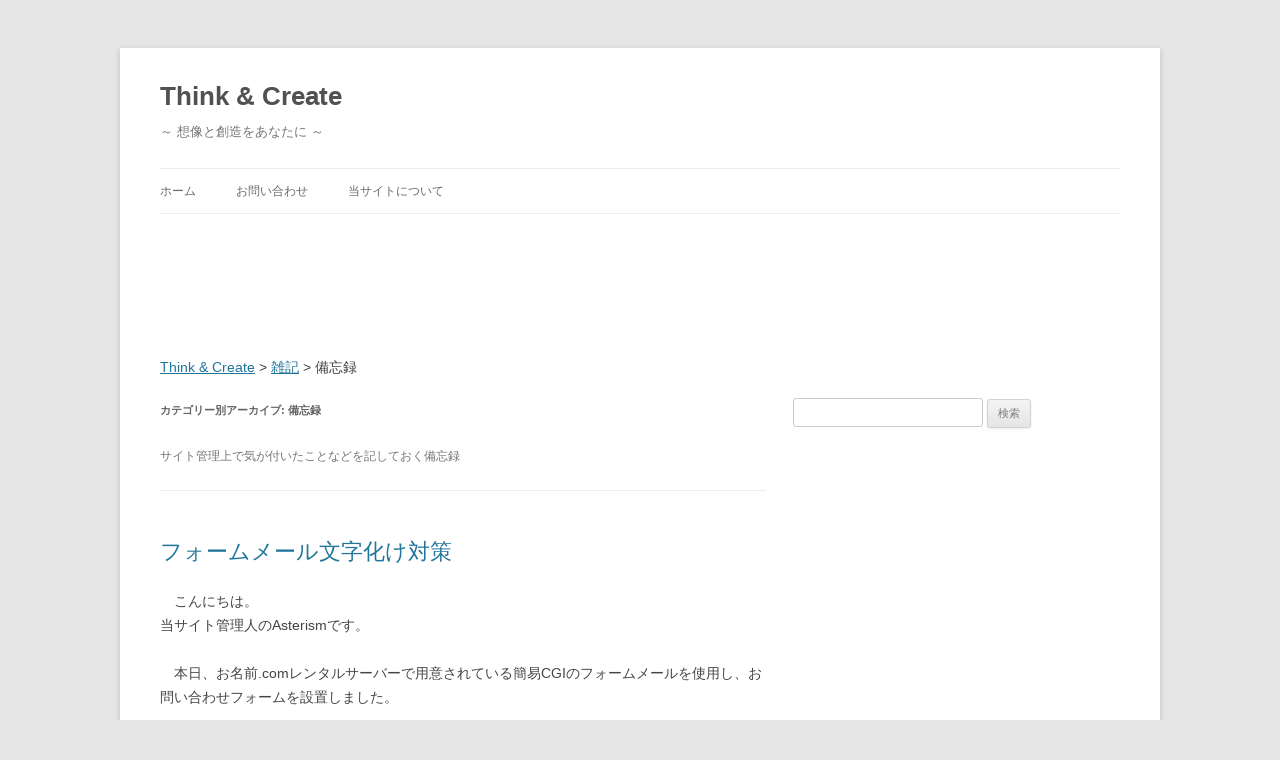

--- FILE ---
content_type: text/html; charset=UTF-8
request_url: https://blog.thinkreatesoft.net/category/notes/memos
body_size: 23828
content:
<!DOCTYPE html>
<!--[if IE 7]>
<html class="ie ie7" lang="ja">
<![endif]-->
<!--[if IE 8]>
<html class="ie ie8" lang="ja">
<![endif]-->
<!--[if !(IE 7) & !(IE 8)]><!-->
<html lang="ja">
<!--<![endif]-->
<head>
<meta charset="UTF-8" />
<meta name="viewport" content="width=device-width" />
<title>備忘録 | Think &amp; Create</title>
<link rel="profile" href="http://gmpg.org/xfn/11" />
<link rel="pingback" href="https://blog.thinkreatesoft.net/wp/xmlrpc.php" />
<!--[if lt IE 9]>
<script src="https://blog.thinkreatesoft.net/wp/wp-content/themes/twentytwelve/js/html5.js" type="text/javascript"></script>
<![endif]-->

<!-- All in One SEO Pack 2.2.7.1 by Michael Torbert of Semper Fi Web Design[289,320] -->
<meta name="description" itemprop="description" content="サイト管理上で気が付いたことなどを記しておく備忘録" />

<meta name="keywords" itemprop="keywords" content="文字化け,フォーム,メール,cgi設置,サイト運営" />
<meta name="robots" content="noindex,follow" />

<link rel="canonical" href="https://blog.thinkreatesoft.net/category/notes/memos" />
<!-- /all in one seo pack -->
<link rel="alternate" type="application/rss+xml" title="Think &amp; Create &raquo; フィード" href="https://blog.thinkreatesoft.net/feed" />
<link rel="alternate" type="application/rss+xml" title="Think &amp; Create &raquo; コメントフィード" href="https://blog.thinkreatesoft.net/comments/feed" />
<link rel="alternate" type="application/rss+xml" title="Think &amp; Create &raquo; 備忘録 カテゴリーのフィード" href="https://blog.thinkreatesoft.net/category/notes/memos/feed" />
		<script type="text/javascript">
			window._wpemojiSettings = {"baseUrl":"https:\/\/s.w.org\/images\/core\/emoji\/72x72\/","ext":".png","source":{"concatemoji":"https:\/\/blog.thinkreatesoft.net\/wp\/wp-includes\/js\/wp-emoji-release.min.js?ver=4.2.38"}};
			!function(e,n,t){var a;function o(e){var t=n.createElement("canvas"),a=t.getContext&&t.getContext("2d");return!(!a||!a.fillText)&&(a.textBaseline="top",a.font="600 32px Arial","flag"===e?(a.fillText(String.fromCharCode(55356,56812,55356,56807),0,0),3e3<t.toDataURL().length):(a.fillText(String.fromCharCode(55357,56835),0,0),0!==a.getImageData(16,16,1,1).data[0]))}function i(e){var t=n.createElement("script");t.src=e,t.type="text/javascript",n.getElementsByTagName("head")[0].appendChild(t)}t.supports={simple:o("simple"),flag:o("flag")},t.DOMReady=!1,t.readyCallback=function(){t.DOMReady=!0},t.supports.simple&&t.supports.flag||(a=function(){t.readyCallback()},n.addEventListener?(n.addEventListener("DOMContentLoaded",a,!1),e.addEventListener("load",a,!1)):(e.attachEvent("onload",a),n.attachEvent("onreadystatechange",function(){"complete"===n.readyState&&t.readyCallback()})),(a=t.source||{}).concatemoji?i(a.concatemoji):a.wpemoji&&a.twemoji&&(i(a.twemoji),i(a.wpemoji)))}(window,document,window._wpemojiSettings);
		</script>
		<style type="text/css">
img.wp-smiley,
img.emoji {
	display: inline !important;
	border: none !important;
	box-shadow: none !important;
	height: 1em !important;
	width: 1em !important;
	margin: 0 .07em !important;
	vertical-align: -0.1em !important;
	background: none !important;
	padding: 0 !important;
}
</style>
<link rel='stylesheet' id='yarppWidgetCss-css'  href='https://blog.thinkreatesoft.net/wp/wp-content/plugins/yet-another-related-posts-plugin/style/widget.css?ver=4.2.38' type='text/css' media='all' />
<link rel='stylesheet' id='twentytwelve-style-css'  href='https://blog.thinkreatesoft.net/wp/wp-content/themes/twentytwelve-child/style.css?ver=4.2.38' type='text/css' media='all' />
<!--[if lt IE 9]>
<link rel='stylesheet' id='twentytwelve-ie-css'  href='https://blog.thinkreatesoft.net/wp/wp-content/themes/twentytwelve/css/ie.css?ver=20121010' type='text/css' media='all' />
<![endif]-->
<script type='text/javascript' src='https://blog.thinkreatesoft.net/wp/wp-includes/js/jquery/jquery.js?ver=1.11.2'></script>
<script type='text/javascript' src='https://blog.thinkreatesoft.net/wp/wp-includes/js/jquery/jquery-migrate.min.js?ver=1.2.1'></script>
<link rel="EditURI" type="application/rsd+xml" title="RSD" href="https://blog.thinkreatesoft.net/wp/xmlrpc.php?rsd" />
<link rel="wlwmanifest" type="application/wlwmanifest+xml" href="https://blog.thinkreatesoft.net/wp/wp-includes/wlwmanifest.xml" /> 
<meta name="generator" content="WordPress 4.2.38" />
<!-- This site is powered by Tweet, Like, Plusone and Share Plugin - http://techxt.com/tweet-like-google-1-and-share-plugin-wordpress/ -->
		<meta property="og:type" content="article" />
	  	<meta property="og:title" content="Think &amp; Create" />
		<meta property="og:url" content="https://blog.thinkreatesoft.net"/>
		<meta property="og:description" content="～ 想像と創造をあなたに ～" />
		<meta property="og:site_name" content="Think &amp; Create" />
		<!--[if lt IE 9]>
	  <script src="//html5shim.googlecode.com/svn/trunk/html5.js"></script>
	<![endif]-->
			<style type="text/css">div.socialicons{float:left;display:block;margin-right: 10px;line-height: 1;}div.socialiconsv{line-height: 1;}div.socialicons p{margin-bottom: 0px !important;margin-top: 0px !important;padding-bottom: 0px !important;padding-top: 0px !important;}div.social4iv{background: none repeat scroll 0 0 #FFFFFF;border: 1px solid #aaa;border-radius: 3px 3px 3px 3px;box-shadow: 3px 3px 3px #DDDDDD;padding: 3px;position: fixed;text-align: center;top: 55px;width: 68px;display:none;}div.socialiconsv{padding-bottom: 5px;}</style>
<script type="text/javascript" src="https://platform.twitter.com/widgets.js"></script><script type="text/javascript" src="//connect.facebook.net/ja_JP/all.js#xfbml=1"></script><script type="text/javascript" src="https://apis.google.com/js/plusone.js"></script><script type="text/javascript" src="https://platform.linkedin.com/in.js"></script><style type="text/css" id="syntaxhighlighteranchor"></style>
</head>

<body class="archive category category-memos category-44 single-author">
<div id="page" class="hfeed site">
	<header id="masthead" class="site-header" role="banner">
		<hgroup>
			<h1 class="site-title"><a href="https://blog.thinkreatesoft.net/" title="Think &amp; Create" rel="home">Think &amp; Create</a></h1>
			<h2 class="site-description">～ 想像と創造をあなたに ～</h2>
		</hgroup>

		<nav id="site-navigation" class="main-navigation" role="navigation">
			<button class="menu-toggle">メニュー</button>
			<a class="assistive-text" href="#content" title="コンテンツへ移動">コンテンツへ移動</a>
			<div class="nav-menu"><ul><li ><a href="https://blog.thinkreatesoft.net/">ホーム</a></li><li class="page_item page-item-282"><a href="https://blog.thinkreatesoft.net/contactform">お問い合わせ</a></li><li class="page_item page-item-27"><a href="https://blog.thinkreatesoft.net/about">当サイトについて</a></li></ul></div>
		</nav><!-- #site-navigation -->

		
	
					<div class = "adsense-header">
				<script async src="//pagead2.googlesyndication.com/pagead/js/adsbygoogle.js"></script>
				<!-- header ad -->
				<ins class="adsbygoogle"
	     			style="display:inline-block;width:728px;height:90px"
	     			data-ad-client="ca-pub-3484431094257993"
	    				data-ad-slot="8351155064"></ins>
				<script>
				(adsbygoogle = window.adsbygoogle || []).push({});
				</script>
			</div>
			

	</header><!-- #masthead -->

	<div id="main" class="wrapper">

<!-- start insert -->
	<div class="breadcrumbs" xmlns:v="http://rdf.data-vocabulary.org/#">
		<!-- Breadcrumb NavXT 5.2.2 -->
<span typeof="v:Breadcrumb"><a rel="v:url" property="v:title" title="Go to Think &amp; Create." href="https://blog.thinkreatesoft.net" class="home">Think &amp; Create</a></span> &gt; <span typeof="v:Breadcrumb"><a rel="v:url" property="v:title" title="Go to the 雑記 category archives." href="https://blog.thinkreatesoft.net/category/notes" class="taxonomy category">雑記</a></span> &gt; <span typeof="v:Breadcrumb"><span property="v:title">備忘録</span></span>	</div>



<!-- end insert -->

	<section id="primary" class="site-content">
		<div id="content" role="main">

					<header class="archive-header">
				<h1 class="archive-title">カテゴリー別アーカイブ: <span>備忘録</span></h1>

							<div class="archive-meta"><p>サイト管理上で気が付いたことなどを記しておく備忘録</p>
</div>
						</header><!-- .archive-header -->

			
	<article id="post-304" class="post-304 post type-post status-publish format-standard hentry category-memos tag-cgi-setting tag-sitemanage tag-mail">
				<header class="entry-header">
			
						<h1 class="entry-title">
				<a href="https://blog.thinkreatesoft.net/notes/memos/formmail-charactererror.html" rel="bookmark">フォームメール文字化け対策</a>
			</h1>
										<div class="comments-link">
					<a href="https://blog.thinkreatesoft.net/notes/memos/formmail-charactererror.html#respond"><span class="leave-reply">コメントをどうぞ</span></a>				</div><!-- .comments-link -->
					</header><!-- .entry-header -->

				<div class="entry-content">
			<section>
<p>
　こんにちは。<br />
当サイト管理人のAsterismです。
</p>
<p>
　本日、お名前.comレンタルサーバーで用意されている簡易CGIのフォームメールを使用し、お問い合わせフォームを設置しました。
</p>
<p>
　設置方法は<a href="http://guide.onamae-server.com/sd/control.php?c1=4&#038;c2=18&#038;c3=30&#038;id=65" title="フォームメール設定" target="_blank">お名前.comレンタルサーバー「フォームメール：Web設定 | コントロールパネル | 共用サーバーSD 活用ガイド」</a><br />
<br />
　しかし、そのままWordPress固定ページに設置してしまうと文字化けが発生してしまいますので、なぜ文字化けが発生するのか、そしてその対策方法を記載します。
</p>
</section>
<p> <a href="https://blog.thinkreatesoft.net/notes/memos/formmail-charactererror.html#more-304" class="more-link">続きを読む <span class="meta-nav">&rarr;</span></a></p>
					</div><!-- .entry-content -->
		
		<footer class="entry-meta">
			カテゴリー: <a href="https://blog.thinkreatesoft.net/category/notes/memos" rel="category tag">備忘録</a> | タグ: <a href="https://blog.thinkreatesoft.net/tag/cgi-setting" rel="tag">cgi設置</a>, <a href="https://blog.thinkreatesoft.net/tag/sitemanage" rel="tag">サイト運営</a>, <a href="https://blog.thinkreatesoft.net/tag/mail" rel="tag">メール</a> | 投稿日: <a href="https://blog.thinkreatesoft.net/notes/memos/formmail-charactererror.html" title="21:42" rel="bookmark"><time class="entry-date" datetime="2014-09-29T21:42:10+00:00">2014/09/29</time></a> | <span class="by-author">投稿者: <span class="author vcard"><a class="url fn n" href="https://blog.thinkreatesoft.net/author/wpmaster" title="Asterism の投稿をすべて表示" rel="author">Asterism</a></span></span>								</footer><!-- .entry-meta -->
	</article><!-- #post -->

		
		</div><!-- #content -->
	</section><!-- #primary -->


			<div id="secondary" class="widget-area" role="complementary">
			<aside id="search-3" class="widget widget_search"><form role="search" method="get" id="searchform" class="searchform" action="https://blog.thinkreatesoft.net/">
				<div>
					<label class="screen-reader-text" for="s">検索:</label>
					<input type="text" value="" name="s" id="s" />
					<input type="submit" id="searchsubmit" value="検索" />
				</div>
			</form></aside><aside id="text-2" class="widget widget_text">			<div class="textwidget"><div class = "adsense-widget">

<script async src="//pagead2.googlesyndication.com/pagead/js/adsbygoogle.js"></script>
<!-- widget ad 300x250 -->
<ins class="adsbygoogle"
     style="display:inline-block;width:300px;height:250px"
     data-ad-client="ca-pub-3484431094257993"
     data-ad-slot="5258087866"></ins>
<script>
(adsbygoogle = window.adsbygoogle || []).push({});
</script>

</div></div>
		</aside><aside id="text-3" class="widget widget_text">			<div class="textwidget"><a href="http://blog.thinkreatesoft.net/feed" target="_blank"><img src="http://blog.thinkreatesoft.net/wp/wp-includes/images/rss-2x.png" width="28" height="28" alt="RSS" /></a></div>
		</aside><aside id="text-4" class="widget widget_text">			<div class="textwidget">            <a class="twitter-timeline"  href="https://twitter.com/ThinkreateSoft" data-widget-id="519518155568201729">@ThinkreateSoft からのツイート</a>
            <script>!function(d,s,id){var js,fjs=d.getElementsByTagName(s)[0],p=/^http:/.test(d.location)?'http':'https';if(!d.getElementById(id)){js=d.createElement(s);js.id=id;js.src=p+"://platform.twitter.com/widgets.js";fjs.parentNode.insertBefore(js,fjs);}}(document,"script","twitter-wjs");</script>
          </div>
		</aside><aside id="categories-2" class="widget widget_categories"><h3 class="widget-title">カテゴリ一覧</h3>		<ul>
	<li class="cat-item cat-item-3"><a href="https://blog.thinkreatesoft.net/category/server" title="Webサーバの構築、運用
レンタルサーバの使用方法、選び方など">サーバー運用・構築</a>
<ul class='children'>
	<li class="cat-item cat-item-32"><a href="https://blog.thinkreatesoft.net/category/server/client-server" title="レンタルサーバーなどを使用する際のクライアント側の設定・アプリのインストールについて">クライアント側のセットアップ</a>
</li>
	<li class="cat-item cat-item-29"><a href="https://blog.thinkreatesoft.net/category/server/rental" title="レンタルサーバーについて">レンタルサーバー</a>
</li>
</ul>
</li>
	<li class="cat-item cat-item-4"><a href="https://blog.thinkreatesoft.net/category/web" title="Webサイト、Webアプリの作成方法やその準備方法">Webコンテンツ</a>
<ul class='children'>
	<li class="cat-item cat-item-12"><a href="https://blog.thinkreatesoft.net/category/web/html" >HTML/HTML5</a>
</li>
</ul>
</li>
	<li class="cat-item cat-item-5"><a href="https://blog.thinkreatesoft.net/category/information-technology" title="情報技術、IT業界の動向などについて
">IT</a>
<ul class='children'>
	<li class="cat-item cat-item-39"><a href="https://blog.thinkreatesoft.net/category/information-technology/security" >セキュリティ</a>
</li>
	<li class="cat-item cat-item-52"><a href="https://blog.thinkreatesoft.net/category/information-technology/trand" title="IT業界や情報技術動向">動向</a>
</li>
</ul>
</li>
	<li class="cat-item cat-item-43 current-cat-parent"><a href="https://blog.thinkreatesoft.net/category/notes" title="管理人による雑記、日記等">雑記</a>
<ul class='children'>
	<li class="cat-item cat-item-49"><a href="https://blog.thinkreatesoft.net/category/notes/website-manage" title="このサイトを運営するにあたっての雑記、履歴等">サイト運営記</a>
</li>
	<li class="cat-item cat-item-44 current-cat"><a href="https://blog.thinkreatesoft.net/category/notes/memos" title="サイト管理上で気が付いたことなどを記しておく備忘録">備忘録</a>
</li>
</ul>
</li>
	<li class="cat-item cat-item-1"><a href="https://blog.thinkreatesoft.net/category/etc" >未分類</a>
</li>
		</ul>
</aside>		<aside id="recent-posts-2" class="widget widget_recent_entries">		<h3 class="widget-title">最新の投稿</h3>		<ul>
					<li>
				<a href="https://blog.thinkreatesoft.net/information-technology/trand/window10.html">Window10の登場！Windows10を仮想マシンで試してみる！</a>
						</li>
					<li>
				<a href="https://blog.thinkreatesoft.net/web/html/html-element-table.html">HTML　表(テーブル)「table要素」</a>
						</li>
					<li>
				<a href="https://blog.thinkreatesoft.net/web/html/html-element-style.html">HTML　スタイル情報「style要素」</a>
						</li>
					<li>
				<a href="https://blog.thinkreatesoft.net/notes/website-manage/2015newyear.html">2015年の予定</a>
						</li>
					<li>
				<a href="https://blog.thinkreatesoft.net/web/html/html-element-a.html">HTML　ハイパーリンク「a要素」</a>
						</li>
				</ul>
		</aside><aside id="views-2" class="widget widget_views"><h3 class="widget-title">人気記事</h3><ul>
<li><a href="https://blog.thinkreatesoft.net/web/html/html-special-character.html"  title="HTML　特殊文字">HTML　特殊文字</a> </li><li><a href="https://blog.thinkreatesoft.net/web/html/garbled-text.html"  title="HTML基礎　文字化け防止">HTML基礎　文字化け防止</a> </li><li><a href="https://blog.thinkreatesoft.net/web/html/html-element-hr.html"  title="HTML 区切り「hr要素」">HTML 区切り「hr要素」</a> </li><li><a href="https://blog.thinkreatesoft.net/web/html/aptana-studio-install.html"  title="統合開発環境「Aptana Studio 3」のインストールと日本語化">統合開発環境「Aptana Studio 3」のインストールと日本語化</a> </li><li><a href="https://blog.thinkreatesoft.net/server/client-server/emailclient-thunderbird-install.html"  title="メールソフト「Thunderbird」の説明とインストール">メールソフト「Thunderbird」の説明とインストール</a> </li><li><a href="https://blog.thinkreatesoft.net/notes/memos/formmail-charactererror.html"  title="フォームメール文字化け対策">フォームメール文字化け対策</a> </li><li><a href="https://blog.thinkreatesoft.net/server/client-server/smartdevice-chrome-install.html"  title="スマホ・タブレットへ「Google Chrome」をインストール">スマホ・タブレットへ「Google Chrome」をインストール</a> </li><li><a href="https://blog.thinkreatesoft.net/web/html/html-element-img.html"  title="HTML 画像「img要素」">HTML 画像「img要素」</a> </li><li><a href="https://blog.thinkreatesoft.net/server/client-server/ftpclient-ffftp-setting.html"  title="FTPクライアント「FFFTP」の設定、使用方法">FTPクライアント「FFFTP」の設定、使用方法</a> </li><li><a href="https://blog.thinkreatesoft.net/web/html/create-html.html"  title="HTML基礎 HTMLファイルの作り方">HTML基礎 HTMLファイルの作り方</a> </li></ul>
</aside><aside id="archives-2" class="widget widget_archive"><h3 class="widget-title">月別アーカイブ</h3>		<ul>
	<li><a href='https://blog.thinkreatesoft.net/2015/07'>2015年7月</a>&nbsp;(1)</li>
	<li><a href='https://blog.thinkreatesoft.net/2015/03'>2015年3月</a>&nbsp;(1)</li>
	<li><a href='https://blog.thinkreatesoft.net/2015/01'>2015年1月</a>&nbsp;(2)</li>
	<li><a href='https://blog.thinkreatesoft.net/2014/12'>2014年12月</a>&nbsp;(5)</li>
	<li><a href='https://blog.thinkreatesoft.net/2014/11'>2014年11月</a>&nbsp;(12)</li>
	<li><a href='https://blog.thinkreatesoft.net/2014/10'>2014年10月</a>&nbsp;(19)</li>
	<li><a href='https://blog.thinkreatesoft.net/2014/09'>2014年9月</a>&nbsp;(14)</li>
		</ul>
</aside><aside id="tag_cloud-2" class="widget widget_tag_cloud"><h3 class="widget-title">タグ</h3><div class="tagcloud"><a href='https://blog.thinkreatesoft.net/tag/android' class='tag-link-35' title='1件のトピック' style='font-size: 8pt;'>Android</a>
<a href='https://blog.thinkreatesoft.net/tag/cgi-setting' class='tag-link-47' title='1件のトピック' style='font-size: 8pt;'>cgi設置</a>
<a href='https://blog.thinkreatesoft.net/tag/css' class='tag-link-14' title='1件のトピック' style='font-size: 8pt;'>CSS</a>
<a href='https://blog.thinkreatesoft.net/tag/eclipse' class='tag-link-53' title='2件のトピック' style='font-size: 10.1724137931pt;'>Eclipse</a>
<a href='https://blog.thinkreatesoft.net/tag/html' class='tag-link-12' title='28件のトピック' style='font-size: 22pt;'>HTML/HTML5</a>
<a href='https://blog.thinkreatesoft.net/tag/ios' class='tag-link-36' title='1件のトピック' style='font-size: 8pt;'>iOS</a>
<a href='https://blog.thinkreatesoft.net/tag/linux' class='tag-link-40' title='1件のトピック' style='font-size: 8pt;'>Linux</a>
<a href='https://blog.thinkreatesoft.net/tag/windows' class='tag-link-38' title='9件のトピック' style='font-size: 16.4482758621pt;'>Windows</a>
<a href='https://blog.thinkreatesoft.net/tag/wordpress' class='tag-link-50' title='2件のトピック' style='font-size: 10.1724137931pt;'>WordPress</a>
<a href='https://blog.thinkreatesoft.net/tag/website' class='tag-link-8' title='10件のトピック' style='font-size: 16.9310344828pt;'>ウェブサイト</a>
<a href='https://blog.thinkreatesoft.net/tag/browser' class='tag-link-33' title='5件のトピック' style='font-size: 13.7931034483pt;'>ウェブブラウザ</a>
<a href='https://blog.thinkreatesoft.net/tag/client' class='tag-link-11' title='8件のトピック' style='font-size: 15.8448275862pt;'>クライアント</a>
<a href='https://blog.thinkreatesoft.net/tag/sitemanage' class='tag-link-46' title='4件のトピック' style='font-size: 12.8275862069pt;'>サイト運営</a>
<a href='https://blog.thinkreatesoft.net/tag/smartdevice' class='tag-link-37' title='1件のトピック' style='font-size: 8pt;'>スマホ・タブレット</a>
<a href='https://blog.thinkreatesoft.net/tag/security' class='tag-link-39' title='3件のトピック' style='font-size: 11.6206896552pt;'>セキュリティ</a>
<a href='https://blog.thinkreatesoft.net/tag/mail' class='tag-link-48' title='2件のトピック' style='font-size: 10.1724137931pt;'>メール</a>
<a href='https://blog.thinkreatesoft.net/tag/rentalserver' class='tag-link-10' title='5件のトピック' style='font-size: 13.7931034483pt;'>レンタルサーバー</a>
<a href='https://blog.thinkreatesoft.net/tag/development' class='tag-link-27' title='2件のトピック' style='font-size: 10.1724137931pt;'>開発環境・ツール</a></div>
</aside>		</div><!-- #secondary -->
	<!-- start insert -->
						<div class = "adsense-footer">
				<script async src="//pagead2.googlesyndication.com/pagead/js/adsbygoogle.js"></script>
				<!-- footer ad -->
				<ins class="adsbygoogle"
				     style="display:inline-block;width:728px;height:90px"
				     data-ad-client="ca-pub-3484431094257993"
				     data-ad-slot="5118487064"></ins>
				<script>
				(adsbygoogle = window.adsbygoogle || []).push({});
				</script>
			</div>
				<script>
 			(function(i,s,o,g,r,a,m){i['GoogleAnalyticsObject']=r;i[r]=i[r]||function(){
  			(i[r].q=i[r].q||[]).push(arguments)},i[r].l=1*new Date();a=s.createElement(o),
			m=s.getElementsByTagName(o)[0];a.async=1;a.src=g;m.parentNode.insertBefore(a,m)
			})(window,document,'script','//www.google-analytics.com/analytics.js','ga');

			ga('create', 'UA-55491850-1', 'auto');
			ga('send', 'pageview');
		</script>
	

<!-- end insert -->
	</div><!-- #main .wrapper -->
	<footer id="colophon" role="contentinfo">
		<!--<div class="site-info">-->
		<div align = "center">
			Copyright (C) Thinkreate Soft All Right Reserved.
		</div><!-- .site-info -->
	</footer><!-- #colophon -->
</div><!-- #page -->

<script type='text/javascript' src='https://blog.thinkreatesoft.net/wp/wp-content/themes/twentytwelve/js/navigation.js?ver=20140711'></script>
	<div id="fb-root"></div>
	</body>
</html>

--- FILE ---
content_type: text/html; charset=utf-8
request_url: https://www.google.com/recaptcha/api2/aframe
body_size: 268
content:
<!DOCTYPE HTML><html><head><meta http-equiv="content-type" content="text/html; charset=UTF-8"></head><body><script nonce="ndBU4OnLaRglHjcFPlwwwQ">/** Anti-fraud and anti-abuse applications only. See google.com/recaptcha */ try{var clients={'sodar':'https://pagead2.googlesyndication.com/pagead/sodar?'};window.addEventListener("message",function(a){try{if(a.source===window.parent){var b=JSON.parse(a.data);var c=clients[b['id']];if(c){var d=document.createElement('img');d.src=c+b['params']+'&rc='+(localStorage.getItem("rc::a")?sessionStorage.getItem("rc::b"):"");window.document.body.appendChild(d);sessionStorage.setItem("rc::e",parseInt(sessionStorage.getItem("rc::e")||0)+1);localStorage.setItem("rc::h",'1769536002794');}}}catch(b){}});window.parent.postMessage("_grecaptcha_ready", "*");}catch(b){}</script></body></html>

--- FILE ---
content_type: text/css
request_url: https://blog.thinkreatesoft.net/wp/wp-content/themes/twentytwelve-child/style.css?ver=4.2.38
body_size: 10789
content:
/*
Theme Name: Twenty Twelve Child
Theme URI: http://blog.thinkreatesoft.net/
Author: Asterism
Author URI: http://blog.thinkreatesoft.net/
Description: Twenty Twelve Child Theme
Template: twentytwelve

Version: 1.0
*/

/* =Notes
-------------------------------------------------------------- */




/* =Reset
-------------------------------------------------------------- */

@import url('../twentytwelve/style.css');

/* Clearing floats */


/* =Repeatable patterns
-------------------------------------------------------------- */

/* Small headers */


/* Shared Post Format styling */

/* Form fields, general styles first */

/* Reset non-text input types */

/* Buttons */

/* Make sure videos and embeds fit their containers */


/* Navigation */


/* Author profiles */

/* =Basic structure
-------------------------------------------------------------- */

/* Body, links, basics */

a {
	outline: none;
/*	color: #21759b;	delete */
}
a:hover {
/*	color: #0f3647; delete */
	color: #ff0000; /* add */
}

/* Assistive text */

/* Page structure */


/* Header */

/* Navigation Menu */

/* Banner */


/* Sidebar */

.widget-area .widget a {
/*	color: #757575;	delete */
}
.widget-area .widget a:hover {
/*	color: #21759b;	delete */
	color: #ff0000; /* add */

}
.widget-area .widget a:visited {
/*	color: #9f9f9f;*/
}

/* Footer */

footer[role="contentinfo"] a {
/*	color: #686868;	delete*/
}
footer[role="contentinfo"] a:hover {
/*	color: #21759b;	delete */
	color: #ff0000; /* add */
}


/* =Main content and comment content
-------------------------------------------------------------- */
.comments-link a,
.entry-meta a {
/*	color: #757575;	delete*/
}
.comments-link a:hover,
.entry-meta a:hover {
/*	color: #21759b;	delete */
	color: #ff0000; /* add */
}

.entry-content a:visited,
.comment-content a:visited {
/*	color: #9f9f9f;		delete*/
}

.entry-content td,
.comment-content td {
	border-top: 1px solid #ededed;
/*	padding: 6px 10px 6px 0;*/
}


/* =Archives
-------------------------------------------------------------- */


/* =Single audio/video attachment view
-------------------------------------------------------------- */



/* =Single image attachment view
-------------------------------------------------------------- */

.article.attachment {
	overflow: hidden;
}
.image-attachment div.attachment {
	text-align: center;
}
.image-attachment div.attachment p {
	text-align: center;
}
.image-attachment div.attachment img {
	display: block;
	height: auto;
	margin: 0 auto;
	max-width: 100%;
}
.image-attachment .entry-caption {
	margin-top: 8px;
	margin-top: 0.571428571rem;
}
/*
.entry-content ul {
	list-style: auto;
}
.entry-content ol {
	list-style: auto;
}
*/
/* =Aside post format
-------------------------------------------------------------- */

article.format-aside h1 {
	margin-bottom: 24px;
	margin-bottom: 1.714285714rem;
}
article.format-aside h1 a {
	text-decoration: none;
/*	color: #4d525a;*/
}
article.format-aside h1 a:hover {
/*	color: #2e3542;*/
	color: #ff0000; /* add */
}
article.format-aside .aside {
	padding: 24px 24px 0;
	padding: 1.714285714rem;
	background: #d2e0f9;
	border-left: 22px solid #a8bfe8;
}
article.format-aside p {
	font-size: 13px;
	font-size: 0.928571429rem;
	line-height: 1.846153846;
	color: #4a5466;
}
article.format-aside blockquote:last-child,
article.format-aside p:last-child {
	margin-bottom: 0;
}


/* =Post formats
-------------------------------------------------------------- */

/* Image posts */


/* Link posts */


/* Quote posts */


/* Status posts */

.format-status .entry-header header a {
/*	color: #757575;	delete */
}
.format-status .entry-header header a:hover {
/*	color: #21759b;	delete */
	color: #ff0000; /* add */
}


/* =Comments
-------------------------------------------------------------- */

.comments-area article header a {
	text-decoration: none;
	color: #5e5e5e;
}
.comments-area article header a:hover {
/*	color: #21759b;	*/
	color: #ff0000; /* add */
}


/* Comment form */



/* =Front page template
-------------------------------------------------------------- */


.template-front-page .widget-area .widget li a {
/*delete	color: #757575;*/
}
.template-front-page .widget-area .widget li a:hover {
	color: #21759b;
}


/* =Widgets
-------------------------------------------------------------- */

/* =Plugins
----------------------------------------------- */


/* =Media queries
-------------------------------------------------------------- */

/* Does the same thing as <meta name="viewport" content="width=device-width">,
 * but in the future W3C standard way. -ms- prefix is required for IE10+ to
 * render responsive styling in Windows 8 "snapped" views; IE10+ does not honor
 * the meta tag. See http://core.trac.wordpress.org/ticket/25888.
 */

/* Minimum width of 600 pixels. */
@media screen and (min-width: 600px) {
	.author-avatar {
		float: left;
		margin-top: 8px;
		margin-top: 0.571428571rem;
	}
	.author-description {
		float: right;
		width: 80%;
	}
	.site {
		margin: 0 auto;
		max-width: 960px;
		max-width: 68.571428571rem;
		overflow: hidden;
	}
	.site-content {
		float: left;
/*		width: 65.104166667%;	delete */
		width: 63.104166667%;	/* add */
	}
	body.template-front-page .site-content,
	body.attachment .site-content,
	body.full-width .site-content {
		width: 100%;
	}
	.widget-area {
		float: right;
/*		width: 26.041666667%;	delete */
		width: 34.041666667%;	/* add */
	}
	.site-header h1,
	.site-header h2 {
		text-align: left;
	}
	.site-header h1 {
		font-size: 26px;
		font-size: 1.857142857rem;
		line-height: 1.846153846;
		margin-bottom: 0;
	}
	.main-navigation ul.nav-menu,
	.main-navigation div.nav-menu > ul {
		border-bottom: 1px solid #ededed;
		border-top: 1px solid #ededed;
		display: inline-block !important;
		text-align: left;
		width: 100%;
	}
	.main-navigation ul {
		margin: 0;
		text-indent: 0;
	}
	.main-navigation li a,
	.main-navigation li {
		display: inline-block;
		text-decoration: none;
	}
	.main-navigation li a {
		border-bottom: 0;
/*delete		color: #6a6a6a;*/
		line-height: 3.692307692;
		text-transform: uppercase;
		white-space: nowrap;
	}
	.main-navigation li a:hover,
	.main-navigation li a:focus {
		color: #000;
	}
	.main-navigation li {
		margin: 0 40px 0 0;
		margin: 0 2.857142857rem 0 0;
		position: relative;
	}
	.main-navigation li ul {
		margin: 0;
		padding: 0;
		position: absolute;
		top: 100%;
		z-index: 1;
		height: 1px;
		width: 1px;
		overflow: hidden;
		clip: rect(1px, 1px, 1px, 1px);
	}
	.main-navigation li ul ul {
		top: 0;
		left: 100%;
	}
	.main-navigation ul li:hover > ul,
	.main-navigation ul li:focus > ul,
	.main-navigation .focus > ul {
		border-left: 0;
		clip: inherit;
		overflow: inherit;
		height: inherit;
		width: inherit;
	}
	.main-navigation li ul li a {
		background: #efefef;
		border-bottom: 1px solid #ededed;
		display: block;
		font-size: 11px;
		font-size: 0.785714286rem;
		line-height: 2.181818182;
		padding: 8px 10px;
		padding: 0.571428571rem 0.714285714rem;
		width: 180px;
		width: 12.85714286rem;
		white-space: normal;
	}
	.main-navigation li ul li a:hover,
	.main-navigation li ul li a:focus {
		background: #e3e3e3;
		color: #444;
	}
	.main-navigation .current-menu-item > a,
	.main-navigation .current-menu-ancestor > a,
	.main-navigation .current_page_item > a,
	.main-navigation .current_page_ancestor > a {
/*delete		color: #636363;*/
		font-weight: bold;
	}
	.menu-toggle {
		display: none;
	}
	.entry-header .entry-title {
		font-size: 22px;
		font-size: 1.571428571rem;
	}
	#respond form input[type="text"] {
		width: 46.333333333%;
	}
	#respond form textarea.blog-textarea {
		width: 79.666666667%;
	}
	.template-front-page .site-content,
	.template-front-page article {
		overflow: hidden;
	}
	.template-front-page.has-post-thumbnail article {
		float: left;
		width: 47.916666667%;
	}
	.entry-page-image {
		float: right;
		margin-bottom: 0;
		width: 47.916666667%;
	}
	.template-front-page .widget-area .widget,
	.template-front-page.two-sidebars .widget-area .front-widgets {
		float: left;
		width: 51.875%;
		margin-bottom: 24px;
		margin-bottom: 1.714285714rem;
	}
	.template-front-page .widget-area .widget:nth-child(odd) {
		clear: right;
	}
	.template-front-page .widget-area .widget:nth-child(even),
	.template-front-page.two-sidebars .widget-area .front-widgets + .front-widgets {
		float: right;
		width: 39.0625%;
		margin: 0 0 24px;
		margin: 0 0 1.714285714rem;
	}
	.template-front-page.two-sidebars .widget,
	.template-front-page.two-sidebars .widget:nth-child(even) {
		float: none;
		width: auto;
	}
	.commentlist .children {
		margin-left: 48px;
		margin-left: 3.428571429rem;
	}
}


/* =Print
----------------------------------------------- */


/* 追加要素 */
.comments-link{
 display: none;
}

.headline {
	padding:3px 5px;
	border-color:#cccccc;
	border-width:0px 0px 1px 10px;
	border-style:solid;
}

.subsection {
	padding:0px 0px 0px 5px;
	border-color:#cccccc;
	border-width:0px 0px 0px 5px;
	border-style:solid;
}

div.shellwindow{
	color:#FFFFFF;
	background-color:#202020;
	padding-left:5px;
}

div.html-element{
	padding:2px 2px 2px 5px;
	border-color:#cccccc;
	border-width:1px 1px 1px 1px;
	border-style:solid;
	margin-bottom:15px;
}

div.html-sample{
	padding:2px 2px 2px 5px;
	border-color:#cccccc;
	border-width:1px 1px 1px 1px;
	border-style:solid;
	margin-bottom:15px;
}


div.text-editor{
	padding:2px 2px 2px 5px;
	border-color:#cccccc;
	border-width:1px 1px 1px 1px;
	border-style:solid;
	margin-bottom:15px;
}

div.text-editor{
	padding:2px 2px 2px 5px;
	border-color:#cccccc;
	border-width:1px 1px 1px 1px;
	border-style:solid;
	margin-bottom:15px;
}

div.excerpt{
	padding: 10px;
	border: 1px solid #ededed;
}

del {
	color: #333;
}
ins {
	background: transparent;
	text-decoration: underline;
}

q {
	quotes: '"' '"';
/*	quotes:initial;*/
}

q:before {
	content: open-quote ;
/*	content: initial;*/
}
q:after {
	content: close-quote ;
/*	content: initial;*/
}

div.adsense-header{
	padding:30px 0px 0px 0px;
}

div.adsense-header-mobile{
	padding:30px 0px 0px 0px;
}

adsense-footer{
	padding:15px 0px 15px 0px;
}
adsense-footer-mobile{
	padding:15px 0px 15px 0px;
}

adsense-widget{
	width:350px 
	padding:10px 10px 10px 10px;
}



--- FILE ---
content_type: text/plain
request_url: https://www.google-analytics.com/j/collect?v=1&_v=j102&a=1174337645&t=pageview&_s=1&dl=https%3A%2F%2Fblog.thinkreatesoft.net%2Fcategory%2Fnotes%2Fmemos&ul=en-us%40posix&dt=%E5%82%99%E5%BF%98%E9%8C%B2%20%7C%20Think%20%26%20Create&sr=1280x720&vp=1280x720&_u=IEBAAEABAAAAACAAI~&jid=1460122281&gjid=1570155678&cid=1029859878.1769536001&tid=UA-55491850-1&_gid=1309982529.1769536001&_r=1&_slc=1&z=1598185867
body_size: -453
content:
2,cG-KN7869XT2N